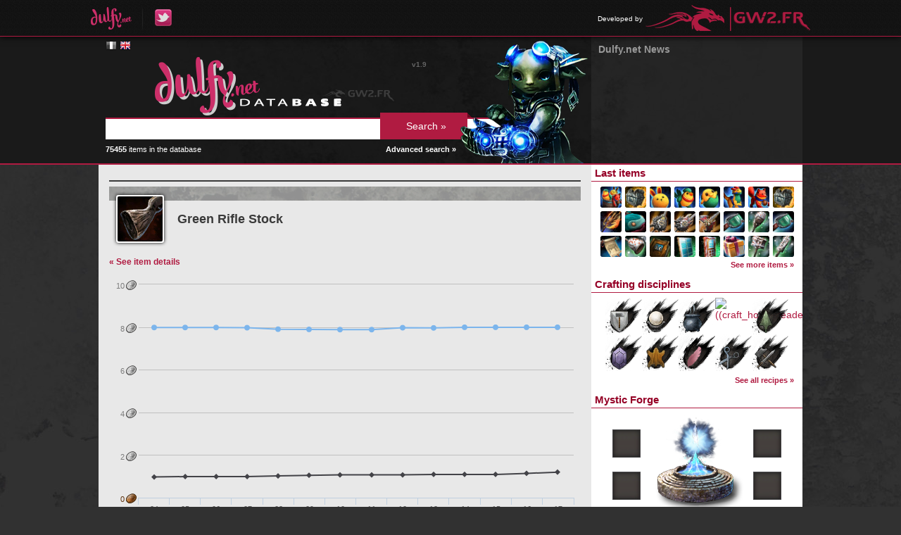

--- FILE ---
content_type: text/html; charset=UTF-8
request_url: https://db.dulfy.net/history/12951
body_size: 2904
content:
<!DOCTYPE html>
<html lang="en">
<head>
    <!--[if lt IE 9]>
    <script src="http://html5shiv.googlecode.com/svn/trunk/html5.js"></script>
    <![endif]-->
    <title>
                    Trading Post price - Green Rifle Stock -
                Dulfy Database
    </title>
    <meta charset="UTF-8" />
            <link rel="stylesheet" href="https://db.gw2.fr/css/reset.css?v=1653940426" />
            <link rel="stylesheet" href="https://db.gw2.fr/css/dbmain.css?v=1653940426" />
            <link rel="stylesheet" href="https://db.gw2.fr/css/dbtitles.css?v=1653940426" />
            <link rel="stylesheet" href="https://db.gw2.fr/css/dbsearch.css?v=1653940426" />
            <link rel="stylesheet" href="https://db.gw2.fr/css/dbitem.css?v=1653940426" />
            <link rel="stylesheet" href="https://db.gw2.fr/css/rarity.css?v=1653940426" />
            <link rel="stylesheet" href="https://db.gw2.fr/css/dbmenu.css?v=1653940426" />
            <link rel="stylesheet" href="https://db.gw2.fr/css/tooltip.css?v=1653940426" />
            <link rel="stylesheet" href="https://db.gw2.fr/css/jquery.qtip.min.css?v=1653940426" />
            <link rel="stylesheet" href="https://static.blustone.fr/gw2fr/css/portal.css" />
            <link rel="stylesheet" href="https://db.gw2.fr/css/other-language.css?v=1653940426" />
        <link rel="icon" href="https://db.gw2.fr/img/favicon.png" />
</head>

<body>

    <div id="portal-bar">
    <div class="inner">
        <ul class="left">
            <li><a href="http://dulfy.net/"><img src="https://db.gw2.fr/img/dulfy_logo.png" alt="Dulfy" /></a></li>
            <li><a href="https://twitter.com/dulfycleric"><img src="https://db.gw2.fr/img/dulfy_twitter_logo.png" alt="Dulfy on Twitter" /></a></li>
        </ul>
                <ul class="right">
            <li>
                <span>Developed by</span>
                <a href="http://www.gw2.fr/"><img src="https://db.gw2.fr/img/gw2.fr_logo.png" alt="GW2.FR" /></a>
            </li>
        </ul>
    </div>
</div>

    <div id="header">
        <div class="content">
            <div class="container-right">
                <div class="container-left">
                    <div class="col-left">
                        <div class="inner-padding">
                            <div id="language-flags">
            <a href="https://db.gw2.fr/history/12951" hreflang="fr" class="flag lg-fr">&nbsp;</a>
            <a href="https://db.dulfy.net/history/12951" hreflang="en" class="flag lg-en color">&nbsp;</a>
    </div>
                            <a href="/"><img src="https://db.gw2.fr/img/db_logo_english.png" alt="Dulfy Database" /></a>
                            <form id="search-form" action="/search/" method="get">
                                <input type="text" name="query" value="" />
                                <input type="submit" value="Search &raquo;" />
                            </form>
                            <img id="search-character" src="https://db.gw2.fr/img/db_char.png" alt="Guild Wars 2 character" />
                            <div id="nb-items">
                                <strong>75455</strong> items in the database
                                <a href="/search/">Advanced search &raquo;</a>
                            </div>
                            <div id="version">v1.9</div>
                        </div>
                    </div>
                    <div class="col-right">
                        <div class="news-padding">
    <h1>Dulfy.net News</h1>
    <ul>
        </ul>
</div>
                    </div>
                </div>
            </div>
        </div>
    </div>

    <div id="main">
        <div class="content">
            <div class="container-right">
                <div class="container-left">
                    <div class="col-left">
                        <div class="inner-padding">
                            <hr class="rarity_basic" />

<div class="item-bar">
    <div class="inner back_rarity_basic"></div>
</div>

<div id="item-info" class="item-info">
    <div class="item-header">
        <div class="icon"><img src="https://data.gw2.fr/db-icons/12951.png" alt="Green Rifle Stock"/></div>
        <h2 class="name rarity_basic">Green Rifle Stock</h2>
    </div>
</div>

<div class="item-clear"></div>
<p class="history-back-link"><a href="/item/12951">&laquo; See item details</a></p>

<div id="tp-chart"></div>

<hr class="rarity_basic" />
                        </div>
                    </div>
                    <div class="col-right">
                        <h2>Last items</h2>
                        <div class="menu_last_items">
                                <a data-gw2-item="106892" href="/item/106892">
        <img src="https://data.gw2.fr/db-icons/106892.png" alt="106892" />
    </a>
    <a data-gw2-item="106885" href="/item/106885">
        <img src="https://data.gw2.fr/db-icons/106885.png" alt="106885" />
    </a>
    <a data-gw2-item="106886" href="/item/106886">
        <img src="https://data.gw2.fr/db-icons/106886.png" alt="106886" />
    </a>
    <a data-gw2-item="106891" href="/item/106891">
        <img src="https://data.gw2.fr/db-icons/106891.png" alt="106891" />
    </a>
    <a data-gw2-item="106887" href="/item/106887">
        <img src="https://data.gw2.fr/db-icons/106887.png" alt="106887" />
    </a>
    <a data-gw2-item="106894" href="/item/106894">
        <img src="https://data.gw2.fr/db-icons/106894.png" alt="106894" />
    </a>
    <a data-gw2-item="106897" href="/item/106897">
        <img src="https://data.gw2.fr/db-icons/106897.png" alt="106897" />
    </a>
    <a data-gw2-item="106888" href="/item/106888">
        <img src="https://data.gw2.fr/db-icons/106888.png" alt="106888" />
    </a>
    <a data-gw2-item="106889" href="/item/106889">
        <img src="https://data.gw2.fr/db-icons/106889.png" alt="106889" />
    </a>
    <a data-gw2-item="106840" href="/item/106840">
        <img src="https://data.gw2.fr/db-icons/106840.png" alt="106840" />
    </a>
    <a data-gw2-item="106870" href="/item/106870">
        <img src="https://data.gw2.fr/db-icons/106870.png" alt="106870" />
    </a>
    <a data-gw2-item="106841" href="/item/106841">
        <img src="https://data.gw2.fr/db-icons/106841.png" alt="106841" />
    </a>
    <a data-gw2-item="106831" href="/item/106831">
        <img src="https://data.gw2.fr/db-icons/106831.png" alt="106831" />
    </a>
    <a data-gw2-item="106877" href="/item/106877">
        <img src="https://data.gw2.fr/db-icons/106877.png" alt="106877" />
    </a>
    <a data-gw2-item="106828" href="/item/106828">
        <img src="https://data.gw2.fr/db-icons/106828.png" alt="106828" />
    </a>
    <a data-gw2-item="106849" href="/item/106849">
        <img src="https://data.gw2.fr/db-icons/106849.png" alt="106849" />
    </a>
    <a data-gw2-item="106838" href="/item/106838">
        <img src="https://data.gw2.fr/db-icons/106838.png" alt="106838" />
    </a>
    <a data-gw2-item="106836" href="/item/106836">
        <img src="https://data.gw2.fr/db-icons/106836.png" alt="106836" />
    </a>
    <a data-gw2-item="104095" href="/item/104095">
        <img src="https://data.gw2.fr/db-icons/104095.png" alt="104095" />
    </a>
    <a data-gw2-item="106832" href="/item/106832">
        <img src="https://data.gw2.fr/db-icons/106832.png" alt="106832" />
    </a>
    <a data-gw2-item="106839" href="/item/106839">
        <img src="https://data.gw2.fr/db-icons/106839.png" alt="106839" />
    </a>
    <a data-gw2-item="106848" href="/item/106848">
        <img src="https://data.gw2.fr/db-icons/106848.png" alt="106848" />
    </a>
    <a data-gw2-item="106835" href="/item/106835">
        <img src="https://data.gw2.fr/db-icons/106835.png" alt="106835" />
    </a>
    <a data-gw2-item="106833" href="/item/106833">
        <img src="https://data.gw2.fr/db-icons/106833.png" alt="106833" />
    </a>
                            <div class="see-more"><a href="/items">See more items &raquo;</a></div>
                        </div>
                        <h2>Crafting disciplines</h2>
                        <div class="menu_crafting_disciplines">
                                <a href="/recipes/armorsmith">
        <img src="https://db.gw2.fr/img/craft_armorsmith.png" alt="Armorsmith" title="Armorsmith" class="menu_discipline" />
    </a>
    <a href="/recipes/artificer">
        <img src="https://db.gw2.fr/img/craft_artificer.png" alt="Artificer" title="Artificer" class="menu_discipline" />
    </a>
    <a href="/recipes/chef">
        <img src="https://db.gw2.fr/img/craft_chef.png" alt="Chef" title="Chef" class="menu_discipline" />
    </a>
    <a href="/recipes/homesteader">
        <img src="https://db.gw2.fr/img/craft_homesteader.png" alt="((craft_homesteader))" title="((craft_homesteader))" class="menu_discipline" />
    </a>
    <a href="/recipes/huntsman">
        <img src="https://db.gw2.fr/img/craft_huntsman.png" alt="Huntsman" title="Huntsman" class="menu_discipline" />
    </a>
    <a href="/recipes/jeweler">
        <img src="https://db.gw2.fr/img/craft_jeweler.png" alt="Jeweler" title="Jeweler" class="menu_discipline" />
    </a>
    <a href="/recipes/leatherworker">
        <img src="https://db.gw2.fr/img/craft_leatherworker.png" alt="Leatherworker" title="Leatherworker" class="menu_discipline" />
    </a>
    <a href="/recipes/scribe">
        <img src="https://db.gw2.fr/img/craft_scribe.png" alt="Scribe" title="Scribe" class="menu_discipline" />
    </a>
    <a href="/recipes/tailor">
        <img src="https://db.gw2.fr/img/craft_tailor.png" alt="Tailor" title="Tailor" class="menu_discipline" />
    </a>
    <a href="/recipes/weaponsmith">
        <img src="https://db.gw2.fr/img/craft_weaponsmith.png" alt="Weaponsmith" title="Weaponsmith" class="menu_discipline" />
    </a>
                            <div class="see-more"><a href="/recipes">See all recipes &raquo;</a></div>
                        </div>
                        <h2>Mystic Forge</h2>
                        <div class="menu_mystic_forge">
                            <div class="forge">
            <div class="item" title="Add an ingredient from an item page"></div>
            <div class="item" title="Add an ingredient from an item page"></div>
            <div class="item" title="Add an ingredient from an item page"></div>
            <div class="item" title="Add an ingredient from an item page"></div>
        <div class="result" title="Add the result of the recipe"></div>
</div>
                            <div class="see-more"><a href="/mystic/recipes">Mystic Forge recipes &raquo;</a></div>
                        </div>
                        <h2>Guild Emblem Generator</h2>
                        <div class="menu_emblems">
                            <img src="https://data.gw2.fr/guild-emblem/misc/last/200.png" alt="Last generated guild emblem" />
                            <div class="see-more"><a href="/emblems">Generate your guild&#039;s emblem &raquo;</a></div>
                        </div>
                    </div>
                </div>
            </div>
        </div>
    </div>

    <div id="footer">
        <div class="content">
            <div class="inner-padding">
                <p>© 2013 ArenaNet, Inc. All rights reserved. Guild Wars 2, ArenaNet, NCsoft, the Interlocking NC Logo, and all associated logos and designs are trademarks or registered trademarks of NCsoft Corporation. All other trademarks are the property of their respective owners.</p>
                <p>Dulfy and GW2.FR are fan sites that only engage their authors, but not the creators and editors of Guild Wars 2. The Dulfy Database works thanks to the official Guild Wars 2 API and is developed by GW2.FR.</p>
            </div>
        </div>
    </div>

    <div id="mystic-overlay">
        <div id="mystic-confirm">
            <div class="inner">
                <form action="/mystic/suggest" method="get">
                                            <div class="item">
                            <div class="icon"></div>
                            <input type="number" name="count[]" min="1" max="250" value="1" />
                        </div>
                        +                        <input type="hidden" name="ingr[]" value="" />
                                            <div class="item">
                            <div class="icon"></div>
                            <input type="number" name="count[]" min="1" max="250" value="1" />
                        </div>
                        +                        <input type="hidden" name="ingr[]" value="" />
                                            <div class="item">
                            <div class="icon"></div>
                            <input type="number" name="count[]" min="1" max="250" value="1" />
                        </div>
                        +                        <input type="hidden" name="ingr[]" value="" />
                                            <div class="item">
                            <div class="icon"></div>
                            <input type="number" name="count[]" min="1" max="250" value="1" />
                        </div>
                                                <input type="hidden" name="ingr[]" value="" />
                    =
                    <div class="item">
                        <div class="icon"></div>
                        <label>Min <input type="number" name="resmin" min="1" max="250" value="1" /></label><br />
                        <label>Max <input type="number" name="resmax" min="1" max="250" value="1" /></label>
                    </div>
                    <input type="hidden" name="result" value="" />
                    <input type="submit" value="Suggest this recipe" />
                    <button>Cancel</button>
                </form>
            </div>
        </div>
    </div>

    <script type="text/javascript">
        var base_url = "/",
            content_url = "https://db.gw2.fr/",
            icon_url = "https://data.gw2.fr/db-icons/%d.png";
    </script>
            <script type="text/javascript" src="https://db.gw2.fr/js/jquery.js?v=1653940426"></script>
            <script type="text/javascript" src="https://db.gw2.fr/js/jquery.autocomplete.js?v=1653940426"></script>
            <script type="text/javascript" src="https://db.gw2.fr/js/database.js?v=1653940426"></script>
            <script type="text/javascript" src="https://db.gw2.fr/js/tooltip.js?v=1653940426"></script>
            <script type="text/javascript" src="https://db.gw2.fr/js/jquery.qtip.min.js?v=1653940426"></script>
            <script type="text/javascript" src="https://db.gw2.fr/js/mystic.js?v=1653940426"></script>
            <script type="text/javascript" src="https://db.gw2.fr/js/highcharts.js?v=1653940426"></script>
            <script type="text/javascript" src="https://db.gw2.fr/js/history.js?v=1653940426"></script>
    
    <script type="text/javascript">

  var _gaq = _gaq || [];
  _gaq.push(['_setAccount', 'UA-15511973-5']);
  _gaq.push(['_trackPageview']);

  (function() {
    var ga = document.createElement('script'); ga.type = 'text/javascript'; ga.async = true;
    ga.src = ('https:' == document.location.protocol ? 'https://ssl' : 'http://www') + '.google-analytics.com/ga.js';
    var s = document.getElementsByTagName('script')[0]; s.parentNode.insertBefore(ga, s);
  })();

</script>

</body>
</html>


--- FILE ---
content_type: application/javascript
request_url: https://db.gw2.fr/js/history.js?v=1653940426
body_size: 872
content:
/**
 * GW2.FR Database
 * http://db.gw2.fr/
 *
 * Design: Jona "Malcom" Detaille
 * Code: Yoann "Yoone" Bentz
 *	   Elyas "Hirokoshi" Kamel
 *
 * Main website: http://www.gw2.fr/
 */

$(function() {

	/*
	 * Generate Price using images
	 */
	function genPrice(value, label) {
		if (value == 0)
			return '<span class="money_copper">0<img src="' + content_url + 'img/copper.png" /></span>&nbsp;';
		var copper = value % 100;
		var silver = Math.floor(value / 100) % 100;
		var gold = Math.floor(value / 10000);
		var out = "";
		if (label)
		{
			if (gold)
				out += '<span class="money_gold">' + gold + '<img src="' + content_url + 'img/gold.png" /></span>';
			else if (gold || silver)
				out += ' <span class="money_silver">' + silver + '<img src="' + content_url + 'img/silver.png" /></span>';
			else if (gold || silver || copper)
				out += ' <span class="money_copper">' + copper + '<img src="' + content_url + 'img/copper.png" /></span>';
		}
		else
		{
			if (gold)
				out += '<span class="money_gold">' + gold + '<img src="' + content_url + 'img/gold.png" /></span>';
			if (gold || silver)
				out += ' <span class="money_silver">' + silver + '<img src="' + content_url + 'img/silver.png" /></span>';
			if (gold || silver || copper)
				out += ' <span class="money_copper">' + copper + '<img src="' + content_url + 'img/copper.png" /></span>';
		}
		return out + "&nbsp;";
	}

	/*
	 * TP Prices
	 */
	var w_location = window.location.pathname.split("/");
	$.getJSON(base_url + "history/json/" + w_location[w_location.length - 1], function(data) {
		$('#tp-chart').highcharts({
			chart: {
				backgroundColor: null,
				type: 'line'
			},
			title: {
				text: null
			},
			plotOptions: {
				line: {
					events: {
						legendItemClick: function() {
							return false;
						}
					}
				}
			},
			xAxis: {
				categories: data.categories,
				labels: {
					formatter: function() {
						return this.value.short;
					}
				}
			},
			yAxis: {
				title: {
					text: null
				},
				labels: {
					formatter: function() {
						return genPrice(this.value, true);
					},
					useHTML: true
				},
				allowDecimals: false,
				floor: 0
			},
			tooltip: {
				formatter: function() {
					return "<strong>" + this.x.full + "</strong><br />" + this.series.name + "<br />" + genPrice(this.y);
				},
				useHTML: true
			},
			series: data.series
		});
	});

});
